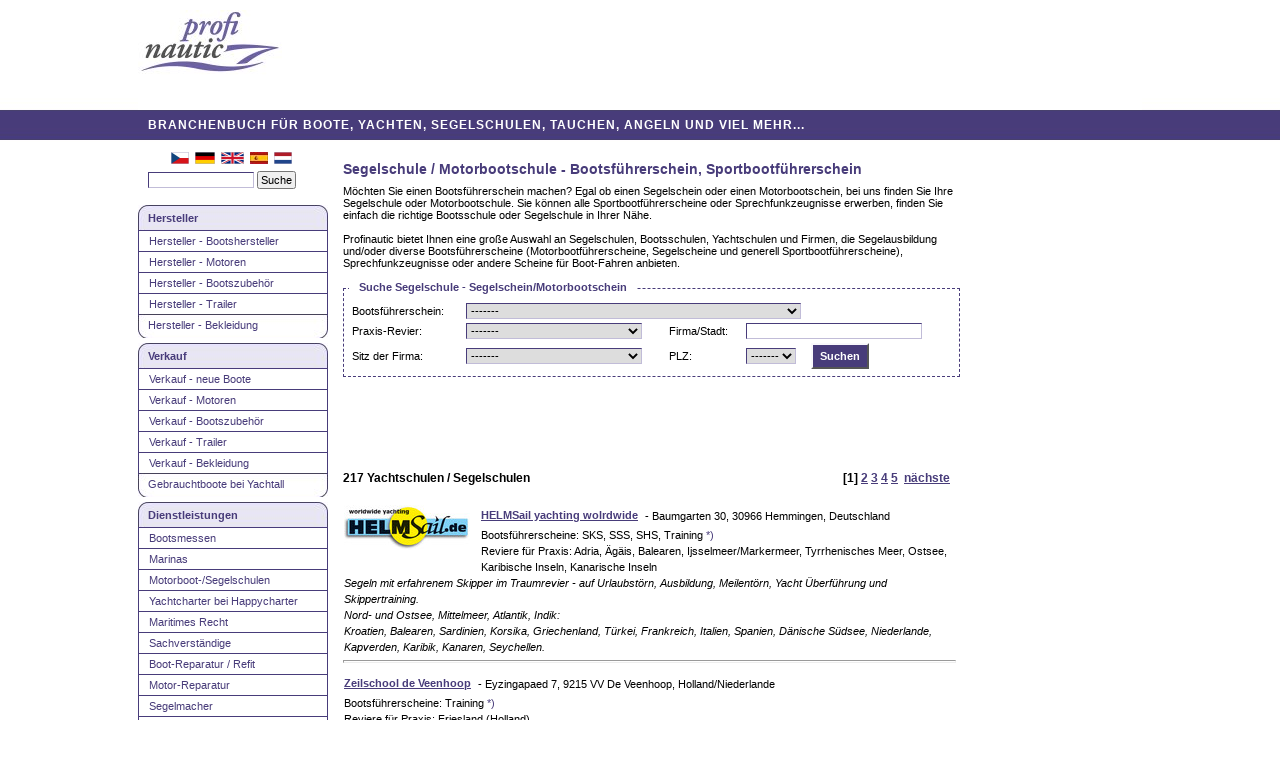

--- FILE ---
content_type: text/html; charset=UTF-8
request_url: https://www.profinautic.com/de/segelschulen/bootsfuehrerschein/
body_size: 14184
content:
<!DOCTYPE html PUBLIC "-//W3C//DTD XHTML 1.0 Transitional//EN" "http://www.w3.org/TR/xhtml1/DTD/xhtml1-transitional.dtd">
<html lang="de" xml:lang="de" xmlns="http://www.w3.org/1999/xhtml">
<head>

<script src="https://cookie.boatadmin.com/public/app.js?apiKey=886a4b3c505ca09f2a42c06bc99dde961985ef5c83ca07e1&amp;domain=cbf9cde&amp;lang=de_DE" referrerpolicy="origin"></script>

<title>Segelschule / Motorbootschule - Bootsführerschein, Sportbootführerschein</title>
<meta http-equiv="Content-type" content="text/html; charset=utf-8" />
<meta http-equiv="cache-control" content="no-cache" />
<meta http-equiv="Pragma" content="no-cache" />
<meta name="description" content="Segelschule oder Motorbootschule gesucht? Große Auswahl an Segelschulen, Infos zu Sportbootführerscheinen und viel mehr. Finden Sie eine Yachtschule in Ihrer Nähe." />
<meta name="language" content="de" />
<meta name="copyright" content="Yachtino GmbH" />
<meta content="index,follow,archive" name="robots" />
<link rel="shortcut icon" href="https://css.profinautic.com/images/favicon-pn.jpg" type="image/jpeg" />
<link rel="icon" href="https://css.profinautic.com/images/favicon-pn.jpg" type="image/jpeg" />
<link rel="apple-touch-icon" href="/apple-touch-icon.png" />
<link rel="apple-touch-icon" sizes="152x152" href="/apple-touch-icon-152x152.png">
<link rel="stylesheet" href="https://css.profinautic.com/css/main-pn.css" type="text/css" />

<script data-ccm-loader-src="https://pagead2.googlesyndication.com/pagead/js/adsbygoogle.js?client=ca-pub-0561346423246097" type="text/x-ccm-loader" 
crossorigin="anonymous"></script>
<link rel="alternate" hreflang="cs" href="https://www.profinautic.com/cs/skoly-jachtingu/kapitanske/" />
<link rel="alternate" hreflang="en" href="https://www.profinautic.com/en/sailing-schools/yachting/" />
<link rel="alternate" hreflang="es" href="https://www.profinautic.com/es/escuelas-de-vela/licencias-nauticas/" />
<link rel="alternate" hreflang="nl" href="https://www.profinautic.com/nl/zeilscholen/jachting/" />

<script type="text/javascript" src="/libs/js/basics.js"></script>

</head>
<body><a name="top" id="top"></a>
<div id="body_header"><a href="/" title="gehe zur Startseite" class="floatLeft"><img alt="Profinautic" class="picture" src="https://css.profinautic.com/images/logo-pn.jpg" width="144" height="67" /></a>  <div id="ad_header"><ins class="adsbygoogle"
style="display:inline-block;width:728px;height:90px"
data-ad-client="ca-pub-0561346423246097"
data-ad-slot="6912300686"></ins>
<script>
(adsbygoogle = window.adsbygoogle || []).push({});
</script></div></div>
<div id="body_head_line"><a href="/">BRANCHENBUCH FÜR BOOTE, YACHTEN, SEGELSCHULEN, TAUCHEN, ANGELN UND VIEL MEHR...</a></div>
<div id="body_main">
<!-- menu -->
<div id="part_menu"><div id="flags">
<a href="https://www.profinautic.com/cs/skoly-jachtingu/kapitanske/" title="Česky"><img alt="Česky" src="https://css.profinautic.com/images/layout/flag_cs.png" width="18" height="12" /></a>&nbsp;
<a href="https://www.profinautic.com/de/segelschulen/bootsfuehrerschein/" title="Deutsch"><img alt="Deutsch" src="https://css.profinautic.com/images/layout/flag_de.png" width="20" height="12" /></a>&nbsp;
<a href="https://www.profinautic.com/en/sailing-schools/yachting/" title="English"><img alt="English" src="https://css.profinautic.com/images/layout/flag_en.png" width="23" height="12" /></a>&nbsp;
<a href="https://www.profinautic.com/es/escuelas-de-vela/licencias-nauticas/" title="Español"><img alt="Español" src="https://css.profinautic.com/images/layout/flag_es.jpg" width="18" height="12" /></a>&nbsp;
<a href="https://www.profinautic.com/nl/zeilscholen/jachting/" title="Nederlands"><img alt="Nederlands" src="https://css.profinautic.com/images/layout/flag_nl.png" width="18" height="12" /></a>&nbsp;
 </div>
 <form method="post" action="/de/show-links/search/">
 <input id="search_sent1" name="search_sent" type="hidden" value="1" />
 <input type="text" id="search_all" name="search_all" value="" class="searchInMenu" />
 <input id="sent" name="sent" type="submit" value="Suche" />
 </form>
 <div style="text-align:center">
<br /></div>
<div class="menuHead menuHeadOthers"><a href="/de/hersteller/yachting/">Hersteller</a></div>
<div class="menuEntry menuEntryGlob"><a href="/de/bootshersteller/bootsbau/">Hersteller - Bootshersteller</a></div>
<div class="menuEntry menuEntryGlob"><a href="/de/hersteller/motoren/">Hersteller - Motoren</a></div>
<div class="menuEntry menuEntryGlob"><a href="/de/hersteller/bootszubehoer/">Hersteller - Bootszubehör</a></div>
<div class="menuEntry menuEntryGlob"><a href="/de/hersteller/trailer/">Hersteller - Trailer</a></div>
<div class="menuEntry menuEntryLast"><a href="/de/hersteller/yachting-bekleidung/">Hersteller - Bekleidung</a></div>
<div class="menuHead menuHeadOthers"><a href="/de/verkauf/yachting/">Verkauf</a></div>
<div class="menuEntry menuEntryGlob"><a href="/de/verkauf/boote-yachten/">Verkauf - neue Boote</a></div>
<div class="menuEntry menuEntryGlob"><a href="/de/verkauf/motoren/">Verkauf - Motoren</a></div>
<div class="menuEntry menuEntryGlob"><a href="/de/verkauf/bootszubehoer/">Verkauf - Bootszubehör</a></div>
<div class="menuEntry menuEntryGlob"><a href="/de/verkauf/trailers/">Verkauf - Trailer</a></div>
<div class="menuEntry menuEntryGlob"><a href="/de/verkauf/yachting-bekleidung/">Verkauf - Bekleidung</a></div>
<div class="menuEntry menuEntryLast"><a href="https://www.yachtall.com/" target="_blank" rel="nofollow">Gebrauchtboote bei Yachtall</a></div>
<div class="menuHead menuHeadOthers"><a href="/de/service/dienstleistung/">Dienstleistungen</a></div>
<div class="menuEntry menuEntryGlob"><a href="/de/bootsmessen/boat-shows/">Bootsmessen</a></div>
<div class="menuEntry menuEntryGlob"><a href="/de/marinas/hafen/">Marinas</a></div>
<div class="menuEntry menuEntryGlob"><a href="/de/segelschulen/bootsfuehrerschein/">Motorboot-/Segelschulen</a></div>
<div class="menuEntry menuEntryGlob"><a href="https://www.happycharter.com/" target="_blank" rel="nofollow">Yachtcharter bei Happycharter</a></div>
<div class="menuEntry menuEntryGlob"><a href="/de/maritimes-recht/boot-anwalt/">Maritimes Recht</a></div>
<div class="menuEntry menuEntryGlob"><a href="/de/sachverstaendige/gutachter/">Sachverständige</a></div>
<div class="menuEntry menuEntryGlob"><a href="/de/boot-reparatur/refit/">Boot-Reparatur / Refit</a></div>
<div class="menuEntry menuEntryGlob"><a href="/de/motor/reparatur/">Motor-Reparatur</a></div>
<div class="menuEntry menuEntryGlob"><a href="/de/segelmacher/segel-reparatur/">Segelmacher</a></div>
<div class="menuEntry menuEntryGlob"><a href="/de/boot-finanzierung/yacht/">Bootsfinanzierung</a></div>
<div class="menuEntry menuEntryGlob"><a href="/de/boot-versicherung/yacht/">Bootsversicherung</a></div>
<div class="menuEntry menuEntryGlob"><a href="/de/design/bootsplaene/">Design/Bootspläne</a></div>
<div class="menuEntry menuEntryGlob"><a href="/de/yacht-lagerung/boot-winterlager/">Yachtlagerung / Winterlager</a></div>
<div class="menuEntry menuEntryGlob"><a href="/de/yachttransport/boot-transport/">Yachttransport</a></div>
<div class="menuEntry menuEntryGlob"><a href="/de/yacht-ueberfuehrung/boot/">Boot- / Yacht-überführung</a></div>
<div class="menuEntry menuEntryGlob"><a href="/de/boot-vermittlung/brokerage/">Boot-Vermittlung</a></div>
<div class="menuEntry menuEntryLast"><a href="/de/sonstige/services/">Sonstige Services</a></div>
<div class="menuHead menuHeadAlone"><a href="/de/kanu/kajak/">Kanu / Kajak / Ruderboot</a></div>
<div class="menuHead menuHeadAlone"><a href="/de/wasserski/wakeboard/">Wasserski / Wakeboard</a></div>
<div class="menuHead menuHeadAlone"><a href="/de/jetski/jetski/">Jetski</a></div>
<div class="menuHead menuHeadAlone"><a href="/de/tauchen/schnorcheln/">Tauchen / Schnorcheln</a></div>
<div class="menuHead menuHeadAlone"><a href="/de/angeln/fischen/">Angeln / Fischen</a></div>
<div class="menuHead menuHeadAlone"><a href="/de/sonstige/links/">Sonstige Webseiten</a></div>

<div class="menuHead menuHeadAlone" style="margin-top: 50px;"><a href="/de/index/about/">Über Profinautic</a></div>
 &nbsp;&nbsp;&nbsp;<a href="/de/login/" rel="nofollow">Seite hinzufügen/ändern</a><br />

 <br clear="all" />
</div>
<!-- end menu -->
 <div id="part_basic">
<h1>Segelschule / Motorbootschule - Bootsführerschein, Sportbootführerschein</h1>
Möchten Sie einen Bootsführerschein machen? Egal ob einen Segelschein oder einen Motorbootschein, bei uns finden Sie Ihre Segelschule oder Motorbootschule. Sie können alle Sportbootführerscheine oder Sprechfunkzeugnisse erwerben, finden Sie einfach die richtige Bootsschule oder Segelschule in Ihrer Nähe.<br /><br />Profinautic bietet Ihnen eine große Auswahl an Segelschulen, Bootsschulen, Yachtschulen und Firmen, die Segelausbildung und/oder diverse Bootsführerscheine (Motorbootführerscheine, Segelscheine und generell Sportbootführerscheine), Sprechfunkzeugnisse oder andere Scheine für Boot-Fahren anbieten.<br /><br /><form id="form_search" method="post" action="/de/segelschulen/bootsfuehrerschein/">
 <input type="hidden" name="search_sent" id="search_sent" value="1" />
 <fieldset class="searchfields">
 <legend>Suche Segelschule - Segelschein/Motorbootschein</legend>
 <table width="99%">
 <tr><td nowrap="nowrap"><label for="lic" class="labelInline">Bootsführerschein:</label></td>
<td colspan="3"><select id="lic_s" name="lic_s">
<option value="">-------</option>
<optgroup label="Allgemeine Bootsführerscheine">
<option value="11">SBFB_M - Sportbootführerschein Binnen Motor</option>
<option value="12">SBFB_S - Sportbootführerschein Binnen Segel (AT: A-Schein)</option>
<option value="13">SBFS_M - Sportbootführerschein See Motor</option>
<option value="14">SKS - Sportküstenschifferschein (AT: Fahrtenbereich 2)</option>
<option value="15">SSS - Sportseeschifferschein (AT: Fahrtenbereich 3)</option>
<option value="16">SHS - Sporthochseeschifferschein (AT: Fahrtenbereich 4)</option>
</optgroup>  <optgroup label="Spezielle Scheine">
<option value="21">RSP - Rhein-Schifferpatent</option>
<option value="22">BSP - Bodensee-Schifferpatent</option>
<option value="23">HRS - Kroatischer Sportbootführerschein</option>
</optgroup>  <optgroup label="Funkscheine / Sprechfunkzeugnisse">
<option value="31">UBI - Sprechfunkzeugnis Binnen</option>
<option value="32">SRC - UKW Sprechfunkzeugnis See (Short Range Certificate)</option>
<option value="33">LRC - Allgemeines Funkzeugnis See (Long Range Certificate)</option>
</optgroup>  <optgroup label="Andere">
<option value="41">Training - Skippertraining</option>
</optgroup> </select></td>
 </tr>
 <tr><td nowrap="nowrap"><label for="ar_rg" class="labelInline">Praxis-Revier:</label></td>
<td><select class="searchBig" id="ar_rg" name="ar_rg">
<option value="">-------</option>
<option class="boldOption" value="rg1">- Binnenreviere - alle</option>
<option value="ar46">&nbsp;&nbsp;- Ammersee</option>
<option value="ar57">&nbsp;&nbsp;- Berliner Gewässer</option>
<option value="ar1">&nbsp;&nbsp;- Bodensee</option>
<option value="ar52">&nbsp;&nbsp;- Brombachsee</option>
<option value="ar15">&nbsp;&nbsp;- Chiemsee</option>
<option value="ar41">&nbsp;&nbsp;- Donau</option>
<option value="ar31">&nbsp;&nbsp;- Elbe</option>
<option value="ar32">&nbsp;&nbsp;- Friesland (Holland)</option>
<option value="ar56">&nbsp;&nbsp;- Havel</option>
<option value="ar8">&nbsp;&nbsp;- Ijsselmeer/Markermeer</option>
<option value="ar58">&nbsp;&nbsp;- Leipziger Neuseenland</option>
<option value="ar34">&nbsp;&nbsp;- Maas</option>
<option value="ar2">&nbsp;&nbsp;- Mecklenburg/Brandenburg</option>
<option value="ar43">&nbsp;&nbsp;- Neckar</option>
<option value="ar48">&nbsp;&nbsp;- Neuenburgersee</option>
<option value="ar14">&nbsp;&nbsp;- Neusiedler See</option>
<option value="ar45">&nbsp;&nbsp;- Niedersachsen</option>
<option value="ar30">&nbsp;&nbsp;- Nordrhein-Westfalen</option>
<option value="ar10">&nbsp;&nbsp;- Ostfriesland</option>
<option value="ar12">&nbsp;&nbsp;- Rhein</option>
<option value="ar39">&nbsp;&nbsp;- Schlei</option>
<option value="ar40">&nbsp;&nbsp;- Schweriner See</option>
<option value="ar42">&nbsp;&nbsp;- Starnberger See</option>
<option value="ar38">&nbsp;&nbsp;- Westdeutsche Kanäle</option>
<option value="ar9">&nbsp;&nbsp;- Zeeland (NL)</option>
<option class="boldOption" value="rg2">- Indischer Ozean - alle</option>
<option value="ar49">&nbsp;&nbsp;- Persischer Golf</option>
<option class="boldOption" value="rg3">- Karibik - alle</option>
<option value="ar55">&nbsp;&nbsp;- Karibische Inseln</option>
<option class="boldOption" value="rg4">- Mittelmeer - alle</option>
<option value="ar4">&nbsp;&nbsp;- Adria</option>
<option value="ar5">&nbsp;&nbsp;- Ägäis</option>
<option value="ar7">&nbsp;&nbsp;- Balearen</option>
<option value="ar60">&nbsp;&nbsp;- Costa Brava</option>
<option value="ar23">&nbsp;&nbsp;- Côte d'Azur</option>
<option value="ar3">&nbsp;&nbsp;- Sardinien</option>
<option value="ar25">&nbsp;&nbsp;- Sizilien</option>
<option value="ar16">&nbsp;&nbsp;- Tyrrhenisches Meer</option>
<option class="boldOption" value="rg5">- Nord-Atlantik - alle</option>
<option value="ar18">&nbsp;&nbsp;- Golf von Biscaya</option>
<option value="ar19">&nbsp;&nbsp;- Golf von Cadiz</option>
<option value="ar27">&nbsp;&nbsp;- Irische See</option>
<option value="ar62">&nbsp;&nbsp;- Kanarische Inseln</option>
<option class="boldOption" value="rg6">- Nordsee - alle</option>
<option value="ar17">&nbsp;&nbsp;- Ärmelkanal</option>
<option value="ar51">&nbsp;&nbsp;- Nordsee</option>
<option value="ar11">&nbsp;&nbsp;- Wattenmeer</option>
<option class="boldOption" value="rg7">- Ostsee - alle</option>
<option value="ar50">&nbsp;&nbsp;- Ostsee</option>
 </select></td>
<td nowrap="nowrap"><label for="compcity" class="labelInline">Firma/Stadt:</label></td>
<td><input class="searchBig" id="compcity" name="compcity" type="text"
 value="" /></td>
 </tr>
 <tr><td nowrap="nowrap"><label for="ct" class="labelInline">Sitz der Firma:</label></td>
<td><select class="searchBig" id="ct" name="ct">
<option value="">-------</option>
 <option value="de">Deutschland</option>
 <option value="gr">Griechenland</option>
 <option value="nl">Holland/Niederlande</option>
 <option value="it">Italien</option>
 <option value="hr">Kroatien</option>
 <option value="at">Österreich</option>
 <option value="ch">Schweiz</option>
 <option value="sk">Slowakei</option>
 <option value="si">Slowenien</option>
 <option value="es">Spanien</option>
 <option value="cz">Tschechien</option>
 <option value="tr">Türkei</option>
 <option value="ae">Vereinigte Arab. Emirate</option>
</select></td>
<td nowrap="nowrap"><label for="zippart" class="labelInline">PLZ:</label></td>
<td>
 <select id="zippart" name="zippart">
<option value="">-------</option>
<option value="0">0...</option>
<option value="1">1...</option>
<option value="2">2...</option>
<option value="3">3...</option>
<option value="4">4...</option>
<option value="5">5...</option>
<option value="6">6...</option>
<option value="7">7...</option>
<option value="8">8...</option>
<option value="9">9...</option>
 </select>&nbsp;&nbsp;&nbsp;&nbsp;
 <input class="styleButton" id="send" name="send"
 type="submit" value="Suchen" /></td>
 </tr>
 </table>
 </fieldset>
</form>
<br /><ins class="adsbygoogle"
style="display:inline-block;width:468px;height:60px"
data-ad-client="ca-pub-0561346423246097"
data-ad-slot="0205383424"></ins>
<script>
(adsbygoogle = window.adsbygoogle || []).push({});
</script><br /><br /><div class="hitsPaging">
 <div class="hitsFound"><strong>217 Yachtschulen / Segelschulen</strong></div>
 <div class="paging">[1] <a href="/de/segelschulen/bootsfuehrerschein/?pg=2" title="gehe zur Seite 2">2</a> 
<a href="/de/segelschulen/bootsfuehrerschein/?pg=3" title="gehe zur Seite 3">3</a> 
<a href="/de/segelschulen/bootsfuehrerschein/?pg=4" title="gehe zur Seite 4">4</a> 
<a href="/de/segelschulen/bootsfuehrerschein/?pg=5" title="gehe zur Seite 5">5</a> 
&nbsp;<a href="/de/segelschulen/bootsfuehrerschein/?pg=2" title="gehe zur nächsten Seite">nächste</a>
</div>
</div><br clear="all" />
<div class="entry"><div class="entryLogo"><img src="https://img1.profinautic.com/images/logos/5/0055279b623c.jpg" alt="" /></div> <div class="entryContWith"> <div class="floatLeft"><h3><a href="http://www.helmsail.de" onmousedown="changeL(this.id)" id="entry_de_51_5527_1" target="_blank" title="HELMSail yachting wolrdwide">HELMSail yachting wolrdwide</a></h3></div><div class="entryAddr">- Baumgarten 30, 30966 Hemmingen, Deutschland</div><br clear="all" />
Bootsführerscheine: SKS, SSS, SHS, Training <a href="#legendSailing" class="noUnderline">*)</a><br />Reviere für Praxis: Adria, Ägäis, Balearen, Ijsselmeer/Markermeer, Tyrrhenisches Meer, Ostsee, Karibische Inseln, Kanarische Inseln</div> <div class="entryText">Segeln mit erfahrenem Skipper im Traumrevier - auf Urlaubstörn, Ausbildung, Meilentörn, Yacht Überführung und Skippertraining.<br />
Nord- und Ostsee, Mittelmeer, Atlantik, Indik:<br />
Kroatien, Balearen, Sardinien, Korsika, Griechenland, Türkei, Frankreich, Italien, Spanien, Dänische Südsee, Niederlande, Kapverden, Karibik, Kanaren, Seychellen.</div></div>
 <br clear="all" />
<hr width="99%" /><div class="entry"> <div class="floatLeft"><h3><a href="http://www.zeilschoolfriesland.nl/" onmousedown="changeL(this.id)" id="entry_de_51_4009_1" target="_blank" title="Zeilschool de Veenhoop">Zeilschool de Veenhoop</a></h3></div><div class="entryAddr">- Eyzingapaed  7, 9215 VV De Veenhoop, Holland/Niederlande</div><br clear="all" />
Bootsführerscheine: Training <a href="#legendSailing" class="noUnderline">*)</a><br />Reviere für Praxis: Friesland (Holland)</div>
 <br clear="all" />
<hr width="99%" /><div class="entry"> <div class="floatLeft"><h3><a href="http://www.die-yachtschule.at" onmousedown="changeL(this.id)" id="entry_de_51_1378_1" target="_blank" title="DIE YACHTSCHULE">DIE YACHTSCHULE</a></h3></div><div class="entryAddr">- 1230 Wien, Österreich</div><br clear="all" />
Bootsführerscheine: SKS, SSS, SHS, Training <a href="#legendSailing" class="noUnderline">*)</a><br />Reviere für Praxis: Adria <div class="entryText">Seefahrtsausbildung in Kleingruppen (max 6 im Seminar, max 4 an Bord) zum International Certificate for Operators of Pleasure Craft (IC) - eigenes Schulschiff.</div></div>
 <br clear="all" />
<hr width="99%" /><div class="entry"><div class="entryLogo"><img src="https://img1.profinautic.com/images/logos/1/00137372bbd0.jpg" alt="" /></div> <div class="entryContWith"> <div class="floatLeft"><h3><a href="http://www.yachtschule-dresden.de" onmousedown="changeL(this.id)" id="entry_de_51_1373_1" target="_blank" title="Yachtschule Dresden">Yachtschule Dresden</a></h3></div><div class="entryAddr">- 01159 Dresden, Deutschland</div><br clear="all" />
Bootsführerscheine: SBFB_M, SBFB_S, SBFS_M, SKS, SSS, SHS, UBI, SRC, LRC <a href="#legendSailing" class="noUnderline">*)</a><br />Reviere für Praxis: Adria, Elbe</div> <div class="entryText">Unsere Yachtschule bietet ihnen das gesamte Spektrum an Bootsführerscheinen für Binnen und See Gewässer. Vom Sportbootführerschein Binnen unter Segel und Motor bis zum Sporthochseeschifferschein für die Fahrt auf hoher See. Dazu natürlich auch Sprechfunk- und Seenotsignalzeugnisse.<br />
Ihre Yachtschule und Charter<br />
Andreas Metzner</div></div>
 <br clear="all" />
<hr width="99%" /><div class="entry"> <div class="floatLeft"><h3><a href="/de/segelschulen/bootsfuehrerschein/" rel="nofollow" onmousedown="changeL(this.id)" id="entry_de_51_5983_1" target="_blank" title="ab-sportbootschule">ab-sportbootschule</a></h3></div><div class="entryAddr">- Bahnhofstrasse 11, 59510 Lippetal, Deutschland</div><br clear="all" />
Bootsführerscheine: SBFB_M, SBFS_M, UBI, SRC, LRC, Training <a href="#legendSailing" class="noUnderline">*)</a> <div class="entryText">Die ab-sportbootschule bietet seit vielen Jahren eine fundierte Ausbildung für Bootsführerscheine an. Die Kurse finden dabei an Wochenenden statt.</div></div>
 <br clear="all" />
<hr width="99%" /><div class="entry"> <div class="floatLeft"><h3><a href="/de/segelschulen/bootsfuehrerschein/" rel="nofollow" onmousedown="changeL(this.id)" id="entry_de_51_5974_1" target="_blank" title="Gib Sailing School">Gib Sailing School</a></h3></div><div class="entryAddr">- Alcaidesa Marina 10, 11360 La Linea de la Concepcion, Spanien</div><br clear="all" />
Bootsführerscheine: SBFB_M, SBFB_S, SBFS_M, SKS, SSS, SHS, Training <a href="#legendSailing" class="noUnderline">*)</a><br />Reviere für Praxis: Golf von Cadiz</div>
 <br clear="all" />
<hr width="99%" /><div class="entry"> <div class="floatLeft"><h3><a href="/de/segelschulen/bootsfuehrerschein/" rel="nofollow" onmousedown="changeL(this.id)" id="entry_de_51_5930_1" target="_blank" title="Seewärts UG haftungsbeschränkt">Seewärts UG haftungsbeschränkt</a></h3></div><div class="entryAddr">- Vogelsangstr. 4, 88046 Friedrichshafen, Deutschland</div><br clear="all" />
Bootsführerscheine: SBFB_M, SBFB_S, SBFS_M, BSP <a href="#legendSailing" class="noUnderline">*)</a><br />Reviere für Praxis: Bodensee <div class="entryText">Bodenseeschifferpatent für Motor- und Segelscheine.<br />
Motorbootcharter am Bodensee<br />
SUP Verleihstation<br />
Eventveranstaltungen</div></div>
 <br clear="all" />
<hr width="99%" /><div class="entry"> <div class="floatLeft"><h3><a href="/de/segelschulen/bootsfuehrerschein/" rel="nofollow" onmousedown="changeL(this.id)" id="entry_de_51_5624_1" target="_blank" title="STC Sportboot Training Center von PommernCharter UG">STC Sportboot Training Center von PommernCharter UG</a></h3></div><div class="entryAddr">- Markgrafendamm 16, 10245 Berlin, Deutschland</div><br clear="all" />
Bootsführerscheine: SBFB_M, SBFB_S, SBFS_M, SKS, UBI, SRC, Training <a href="#legendSailing" class="noUnderline">*)</a><br />Reviere für Praxis: Ostsee, Berliner Gewässer <div class="entryText">Mit Standorten in Berlin, Greifswald und Rügen sind wir Profis in Sachen Ausbildung für Sportbootführerscheine! Ob Intensiv-SBF-Kurse in Berlin oder Ausbildungs-Törns für Sportbootführerscheine ab Rügen: bei uns werden Sie mit viel Spaß lernen! Neben Funkkursen bieten wir in Berlin auch Kurse für den Sachkundennachweis Seenotsignalmittel SKN an: in 4,5 Stunden Kurs INKL. Prüfung!</div></div>
 <br clear="all" />
<hr width="99%" /><div class="entry"> <div class="floatLeft"><h3><a href="/de/segelschulen/bootsfuehrerschein/" rel="nofollow" onmousedown="changeL(this.id)" id="entry_de_51_5420_1" target="_blank" title="makarska-yachting">makarska-yachting</a></h3></div><div class="entryAddr">- MAIN BASE Kralja Zvonimira 4A  MAKARSKA, 21300 MAKARSKA, Deutschland</div><br clear="all" />
Bootsführerscheine: SSS, BSP, SRC, Training <a href="#legendSailing" class="noUnderline">*)</a><br />Reviere für Praxis: Balearen <div class="entryText">Ihr Reisespezialist für Motorboote und Daycruiser in Makarska. Wir stehen für höchste Qualität und bieten Ihnen einen exklusiven Service vor Ort an.</div></div>
 <br clear="all" />
<hr width="99%" /><div class="entry"> <div class="floatLeft"><h3><a href="/de/segelschulen/bootsfuehrerschein/" rel="nofollow" onmousedown="changeL(this.id)" id="entry_de_51_5271_1" target="_blank" title="Sportschifffahrtschule">Sportschifffahrtschule</a></h3></div><div class="entryAddr">- Carl-Maria-Splett-str. 15, 40595 Düsseldorf, Deutschland</div><br clear="all" />
Bootsführerscheine: SBFB_M, SBFB_S, SBFS_M, SKS, UBI, SRC, LRC <a href="#legendSailing" class="noUnderline">*)</a><br />Reviere für Praxis: Rhein <div class="entryText">Sportbootführerschein See, Sportbootführerschein Binnen in kleine Gruppen.<br />
Jetzt auch in Spanien Festland (Umkreis von Miami-Playa) Lehrgänge SBF-See und SBF-Binnen.<br />
Kursanfragen und Buchungen sind Online möglich.</div></div>
 <br clear="all" />
<hr width="99%" /><div class="entry"> <div class="floatLeft"><h3><a href="/de/segelschulen/bootsfuehrerschein/" rel="nofollow" onmousedown="changeL(this.id)" id="entry_de_51_5035_1" target="_blank" title="45°Nord Yachtschule und Yachtcharter">45°Nord Yachtschule und Yachtcharter</a></h3></div><div class="entryAddr">- 33613 Bielefeld, Deutschland</div><br clear="all" />
Bootsführerscheine: SBFS_M, SKS, Training <a href="#legendSailing" class="noUnderline">*)</a><br />Reviere für Praxis: Ijsselmeer/Markermeer, Wattenmeer <div class="entryText">Beim Skippertraining IJsselmeer ab Lemmer wird das geübt, was erfahrungsweise für viele das Schwierigste ist. Anlegen und Ablegen aus engen Boxen, Manöver auf engem Raum, Schleusen... Aber auch Standardmanöver werden geübt, wie Trimmen der Segel, Wenden, Halsen und das MOB Manöver. Es eignet sich perfekt für die Saisonvorbereitung, insbesondere, wenn man plant das erste Mal eine Yacht zu chartern.</div></div>
 <br clear="all" />
<hr width="99%" /><div class="entry"> <div class="floatLeft"><h3><a href="/de/segelschulen/bootsfuehrerschein/" rel="nofollow" onmousedown="changeL(this.id)" id="entry_de_51_4485_1" target="_blank" title="Navtični-tečaji.si">Navtični-tečaji.si</a></h3></div><div class="entryAddr">- 1000 Ljubljana, Slowenien</div><br clear="all" />
Bootsführerscheine: SBFB_M, SBFB_S, SBFS_M, HRS, UBI, Training <a href="#legendSailing" class="noUnderline">*)</a><br />Reviere für Praxis: Adria</div>
 <br clear="all" />
<hr width="99%" /><div class="entry"> <div class="floatLeft"><h3><a href="/de/segelschulen/bootsfuehrerschein/" rel="nofollow" onmousedown="changeL(this.id)" id="entry_de_51_4472_1" target="_blank" title="Nordische Segelschule - Hamburg">Nordische Segelschule - Hamburg</a></h3></div><div class="entryAddr">- 21077 Hamburg, Deutschland</div><br clear="all" />
Bootsführerscheine: SBFB_M, SBFB_S, SBFS_M, SKS, SSS, SHS, UBI, SRC, LRC, Training <a href="#legendSailing" class="noUnderline">*)</a><br />Reviere für Praxis: Elbe, Ostsee <div class="entryText">Ihre Segelschule in Hamburg mit kleinen Gruppen und Spaß bei der Ausbildung.<br />
Wir begleiten sie, bis zum Profi-Segler, von Anfang an!</div></div>
 <br clear="all" />
<hr width="99%" /><div class="entry"> <div class="floatLeft"><h3><a href="/de/segelschulen/bootsfuehrerschein/" rel="nofollow" onmousedown="changeL(this.id)" id="entry_de_51_4459_1" target="_blank" title="Providenca Charter &amp; Travel, Obrt za turizam Trau">Providenca Charter &amp; Travel, Obrt za turizam Trau</a></h3></div><div class="entryAddr">- Kralja Tomislava 16, 21220 Trogir, Kroatien</div><br clear="all" />
Bootsführerscheine: SBFS_M, UBI, Training <a href="#legendSailing" class="noUnderline">*)</a><br />Reviere für Praxis: Adria <div class="entryText">Providenca Charter & Travel bieten Ihnen eine Segelschule oder Skippertraining in Kroatien, Mitteldalmatien, Stadt Trogir. Trogir ist die Stadt der Kultur und Unterhaltung, in der Nähe des Flughafen Split (5 Km). <br />
Wir haben Motorboote und Segelboot. Wir können Ihnen für die Prüfung vorbereiten kroatischen Lizenz für Segel-und Motorboote zu bekommen. Ihr Lehrer wird professioneller Segler sein!</div></div>
 <br clear="all" />
<hr width="99%" /><div class="entry"> <div class="floatLeft"><h3><a href="/de/segelschulen/bootsfuehrerschein/" rel="nofollow" onmousedown="changeL(this.id)" id="entry_de_51_4456_1" target="_blank" title="Sport Sailing Italia - Petag">Sport Sailing Italia - Petag</a></h3></div><div class="entryAddr">- Palau, Sardinien, Italien</div><br clear="all" />
Bootsführerscheine: SBFB_M, SBFB_S, SBFS_M, Training <a href="#legendSailing" class="noUnderline">*)</a><br />Reviere für Praxis: Sardinien <div class="entryText">Bootsverleih<br />
6,6/6,8mt  115/200cv<br />
Abfahrt von Palau (Sardinien) zu den schönsten Stränden der Welt und das fernab vom Massentourismus und in vollkommer Freiheit in der Auswahl der Tour, die persönlich auf Euch und Eure Vorlieben abgestimmt wird.<br />
Die Schlauchboote können sowohl mit dem Bootsführerschein oder mit Skipper zu günstigen Preisen gemietet werden.</div></div>
 <br clear="all" />
<hr width="99%" /><div class="entry"> <div class="floatLeft"><h3><a href="/de/segelschulen/bootsfuehrerschein/" rel="nofollow" onmousedown="changeL(this.id)" id="entry_de_51_4446_1" target="_blank" title="Bravamar - Activities World to discover">Bravamar - Activities World to discover</a></h3></div><div class="entryAddr">- av forti sn, SANT FELIU DE GUIXOL SANT FELIU DE GUIXOLS, Spanien</div><br clear="all" />
Bootsführerscheine: SBFB_M, SBFB_S, SBFS_M, SKS, SSS, SHS, SRC, LRC, Training <a href="#legendSailing" class="noUnderline">*)</a><br />Reviere für Praxis: Costa Brava</div>
 <br clear="all" />
<hr width="99%" /><div class="entry"> <div class="floatLeft"><h3><a href="/de/segelschulen/bootsfuehrerschein/" rel="nofollow" onmousedown="changeL(this.id)" id="entry_de_51_4445_1" target="_blank" title="7 Seas Sailing School">7 Seas Sailing School</a></h3></div><div class="entryAddr">- Cumh.Mah.Art Evleri.E blok. 39, 48700 marmaris, Türkei</div><br clear="all" />
Bootsführerscheine: SKS, SSS, SHS, UBI, SRC, Training <a href="#legendSailing" class="noUnderline">*)</a><br />Reviere für Praxis: Karibische Inseln, Kanarische Inseln</div>
 <br clear="all" />
<hr width="99%" /><div class="entry"> <div class="floatLeft"><h3><a href="/de/segelschulen/bootsfuehrerschein/" rel="nofollow" onmousedown="changeL(this.id)" id="entry_de_51_4437_1" target="_blank" title="Zeevaartschool.com">Zeevaartschool.com</a></h3></div><div class="entryAddr">- Eikenlaan 34, 3707 SE Zeist, Holland/Niederlande</div><br clear="all" />
Bootsführerscheine: SKS, SSS, SHS <a href="#legendSailing" class="noUnderline">*)</a><br />Reviere für Praxis: Nordsee</div>
 <br clear="all" />
<hr width="99%" /><div class="entry"> <div class="floatLeft"><h3><a href="/de/segelschulen/bootsfuehrerschein/" rel="nofollow" onmousedown="changeL(this.id)" id="entry_de_51_4436_1" target="_blank" title="Wassersportzentrum Radolfzell">Wassersportzentrum Radolfzell</a></h3></div><div class="entryAddr">- Zeppelinstr. 23, 78315 Radolfzell, Deutschland</div><br clear="all" />
Bootsführerscheine: SBFB_M, SBFS_M, SKS, SSS, BSP, UBI, SRC, Training <a href="#legendSailing" class="noUnderline">*)</a><br />Reviere für Praxis: Bodensee <div class="entryText">Ausbildung zu allen Bootsfüherscheinen, Charter von Motor und Segelbooten, Schnuppersegeln, Eventsegeln</div></div>
 <br clear="all" />
<hr width="99%" /><div class="entry"> <div class="floatLeft"><h3><a href="/de/segelschulen/bootsfuehrerschein/" rel="nofollow" onmousedown="changeL(this.id)" id="entry_de_51_4412_1" target="_blank" title="Kölner Segelschule - Kölner Motoryachtschule FW GmbH">Kölner Segelschule - Kölner Motoryachtschule FW GmbH</a></h3></div><div class="entryAddr">- Max-Planck-Straße, 27a, 50858 Köln, Deutschland</div><br clear="all" />
Bootsführerscheine: SBFB_M, SBFB_S, SBFS_M, SKS, SSS, SHS, UBI, SRC, LRC, Training <a href="#legendSailing" class="noUnderline">*)</a><br />Reviere für Praxis: Rhein <div class="entryText">Segel setzen, in einsamen Buchten ankern, mit einem Speedboot übers Wasser gleiten, einmal am Steuer einer Motoryacht stehen... verwirklichen Sie ihre Träume und werden Kapitän Ihres eigenen Bootes.<br />
Wir bieten Ihnen alle Bootsführerscheine, Sprechfunkzeugnisse, Skippertraining, Speedbootverleih, Segeltörns und jede Menge mehr!<br />
Anrufen und individuell beraten lassen. Wir freuen uns auf Sie!</div></div>
 <br clear="all" />
<hr width="99%" /><div class="entry"> <div class="floatLeft"><h3><a href="/de/segelschulen/bootsfuehrerschein/" rel="nofollow" onmousedown="changeL(this.id)" id="entry_de_51_4348_1" target="_blank" title="Bootsverleih und Segelschule Mardorf UG">Bootsverleih und Segelschule Mardorf UG</a></h3></div><div class="entryAddr">- Warteweg 19, 31535 Neustadt, Deutschland</div><br clear="all" />
Bootsführerscheine: SBFB_M, SBFB_S, SBFS_M, SKS, SSS, SHS, UBI, SRC, LRC, Training <a href="#legendSailing" class="noUnderline">*)</a> <div class="entryText">Ihre freundliche Segelschule Visavis der Jugendherberge. SBF-Binnen/See, SKS, Segelgrundschein, Katamaranschein. Alle Scheine für Kinder, Erwachsene und Senioren.<br />
Wir verchartern Yachten, Jollen, Katamarane, Trimarane, Jollenkreuzer,Kielschwerter,in Mardorf am Steinhuder Meer. Individuelle Terminabsprache und Einzelunterricht, Regattatraining, Sturmtraining, Kentertraining. Eigene Parkplätze.</div></div>
 <br clear="all" />
<hr width="99%" /><div class="entry"> <div class="floatLeft"><h3><a href="/de/segelschulen/bootsfuehrerschein/" rel="nofollow" onmousedown="changeL(this.id)" id="entry_de_51_4315_1" target="_blank" title="Sportbootakademie360°">Sportbootakademie360°</a></h3></div><div class="entryAddr">- Holbeinstr. 36, 04229 Leipzig, Deutschland</div><br clear="all" />
Bootsführerscheine: SBFB_M, SBFB_S, SBFS_M, SKS, SSS, SHS, UBI, SRC, Training <a href="#legendSailing" class="noUnderline">*)</a><br />Reviere für Praxis: Leipziger Neuseenland <div class="entryText">In unserer Segelschule in Sachsen, Leipzig betreuen Euch mit Jana Weissbach und Martin Lukas zwei erfahrene, DSV-anerkannte Segellehrer. Neben den amtlichen SBF ist auch Schnuppersegeln, Grundausbildung Segeln und Motorboot - fuer Motoren unter 15PS fuehrerscheinfrei möglich, ebenso Kentertraining und Trapez-/ Gennaker-/ Spisegeln. Testsegeln auf modernen Gleit-Jollen RS Venture, Vision und Feva.</div></div>
 <br clear="all" />
<hr width="99%" /><div class="entry"> <div class="floatLeft"><h3><a href="/de/segelschulen/bootsfuehrerschein/" rel="nofollow" onmousedown="changeL(this.id)" id="entry_de_51_4311_1" target="_blank" title="Yachtschule Kielmann">Yachtschule Kielmann</a></h3></div><div class="entryAddr">- Mahlzower Str. 23, 17438 Wolgast/Mahlzow, Deutschland</div><br clear="all" />
Bootsführerscheine: SBFB_M, SBFB_S, SBFS_M, SKS, SSS, SHS, UBI, SRC, LRC, Training <a href="#legendSailing" class="noUnderline">*)</a><br />Reviere für Praxis: Ostsee <div class="entryText">Sportbootführerschein an der Ostsee auf der Insel Usedom. In individuell gestalteten Kursen den Sportbootführerschein bei der Yachtschule Kielmann erwerben.Unsere traditionelle Segelschule bietet Ihnen ein umfangreiches Angebot an Kursen auf der Insel Usedom.In individuell auf Sie zugeschnittenen Kursen sorgen wir für eine fundierte Ausbildung in Theorie und Praxis.</div></div>
 <br clear="all" />
<hr width="99%" /><div class="entry"> <div class="floatLeft"><h3><a href="/de/segelschulen/bootsfuehrerschein/" rel="nofollow" onmousedown="changeL(this.id)" id="entry_de_51_4280_1" target="_blank" title="Sailtrip">Sailtrip</a></h3></div><div class="entryAddr">- Am Sonnenhang 17, 91126 Rednitzhembach, Deutschland</div><br clear="all" />
Bootsführerscheine: SBFB_M, SBFS_M, SKS, SSS, SHS, UBI, SRC, LRC, Training <a href="#legendSailing" class="noUnderline">*)</a><br />Reviere für Praxis: Adria, Ägäis <div class="entryText">Die Sportboot & Yachtschule Sailtrip bietet eine besonders leichte und angenehme Weise, den Bootsführerschein zu erwerben. Unsere Bootsfahrschule bzw. Bootsschule macht Sie sowohl im Führen eines Motorboots als auch für das Segeln fit. Als renommierte Sportboot- und Yachtschule bieten wir Ihnen die Möglichkeit, bei uns sämtliche Motor - Bootsscheine oder Segelscheine zu erwerben.</div></div>
 <br clear="all" />
<hr width="99%" /><div class="entry"> <div class="floatLeft"><h3><a href="/de/segelschulen/bootsfuehrerschein/" rel="nofollow" onmousedown="changeL(this.id)" id="entry_de_51_4244_1" target="_blank" title="AMZ Yachting">AMZ Yachting</a></h3></div><div class="entryAddr">- 19500 Lavrio, Griechenland</div><br clear="all" />
Bootsführerscheine: SBFB_S, SKS, SSS, SHS, BSP, Training <a href="#legendSailing" class="noUnderline">*)</a><br />Reviere für Praxis: Bodensee, Ägäis <div class="entryText">AMZ Yachting ist Ihr kompetenter Dienstleister rund um das Thema Segeln.<br />
 <br />
Zu unseren Leistungen zählen unter anderen: Reparaturen, Segelschule, Yachtmanagement, Yachtaufsicht, Schiffsüberführungen, Kurse für Yachtelektrik und Yachtmotoren. <br />
Wir bieten erstklassigen Yachtservice, umfassende Beratung, Betreuung und Aufsicht an. Alles aus einer Hand mit einem persönlichen Ansprechpartner.</div></div>
 <br clear="all" />
<hr width="99%" /><div class="entry"> <div class="floatLeft"><h3><a href="/de/segelschulen/bootsfuehrerschein/" rel="nofollow" onmousedown="changeL(this.id)" id="entry_de_51_4210_1" target="_blank" title="Funkkurse bei Ihnen zu Hause als Webinar">Funkkurse bei Ihnen zu Hause als Webinar</a></h3></div><div class="entryAddr">- 30655 Hannover, Deutschland</div><br clear="all" />
Bootsführerscheine: SRC, LRC <a href="#legendSailing" class="noUnderline">*)</a><br />Reviere für Praxis: Balearen, Ostsee, Kanarische Inseln <div class="entryText">SRC/UBI Kurs als Live Webinar<br />
Sie bekommen per DHL ein Original-Funkgerät, identisch mit dem Prüfungsgerät.<br />
Sie sehen auf Ihrem Bildschirm die Folien, wie sonst vom Beamer.<br />
Wir sind in einer Gesprächsrunde verbunden per Headset oder Telefon.<br />
Jederzeit kann man den Dozenten fragen.<br />
Daran üben Sie im Webinar <br />
Flexible Termine: 3x Mittwoch von 16:00-19:00 oder am Samstag von 09:00-13:00.</div></div>
 <br clear="all" />
<hr width="99%" /><div class="entry"> <div class="floatLeft"><h3><a href="/de/segelschulen/bootsfuehrerschein/" rel="nofollow" onmousedown="changeL(this.id)" id="entry_de_51_4192_1" target="_blank" title="Bodensee Segelschule Kressbronn">Bodensee Segelschule Kressbronn</a></h3></div><div class="entryAddr">- Öschenweg 10, 72119 Ammerbuch, Deutschland</div><br clear="all" />
Bootsführerscheine: SBFB_M, SBFB_S, SBFS_M, BSP <a href="#legendSailing" class="noUnderline">*)</a><br />Reviere für Praxis: Bodensee <div class="entryText">Segelschule Kressbronn: Ausbildung Bodenseeschifferpatent Motorboot und Segeln in Kressbronn am Bodensee. Bodensee Segelschule Kressbronn am Bodensee</div></div>
 <br clear="all" />
<hr width="99%" /><div class="entry"> <div class="floatLeft"><h3><a href="/de/segelschulen/bootsfuehrerschein/" rel="nofollow" onmousedown="changeL(this.id)" id="entry_de_51_4180_1" target="_blank" title="Escuela Náutica Port Barcelona">Escuela Náutica Port Barcelona</a></h3></div><div class="entryAddr">- Port Olimpic Moll Marina local n·11, 08005 Barcelona, Spanien</div><br clear="all" />
Bootsführerscheine: SBFB_M, SBFB_S, SBFS_M, SKS, SSS, SHS, UBI, SRC, LRC, Training <a href="#legendSailing" class="noUnderline">*)</a><br />Reviere für Praxis: Costa Brava <div class="entryText">La escuela náutica Port Olimpic Barcelona es una escuela homologada por la Generalitat de Cataluña, ubicada en el Puerto Olimpico de Barcelona, en un entorno náutico.Ofrecemos nuevos cursos on line y nuestro club de navegación RYC donde encontrarás gente afín a tus gustos.</div></div>
 <br clear="all" />
<hr width="99%" /><div class="entry"> <div class="floatLeft"><h3><a href="/de/segelschulen/bootsfuehrerschein/" rel="nofollow" onmousedown="changeL(this.id)" id="entry_de_51_4170_1" target="_blank" title="Club Yachting">Club Yachting</a></h3></div><div class="entryAddr">- Canaries Seaschool SLU, B38905154, 38631 Tenerife, Spanien</div><br clear="all" />
Bootsführerscheine: SBFS_M, SKS, SSS, SHS, SRC, Training <a href="#legendSailing" class="noUnderline">*)</a><br />Reviere für Praxis: Kanarische Inseln</div>
 <br clear="all" />
<hr width="99%" /><div class="entry"> <div class="floatLeft"><h3><a href="/de/segelschulen/bootsfuehrerschein/" rel="nofollow" onmousedown="changeL(this.id)" id="entry_de_51_4132_1" target="_blank" title="Segelschule KARL Yachting">Segelschule KARL Yachting</a></h3></div><div class="entryAddr">- Hochfellnstraße 42a, 83026 Rosenheim, Deutschland</div><br clear="all" />
Bootsführerscheine: SBFB_M, SBFB_S, SBFS_M, SKS, SSS, SHS, UBI, SRC, Training <a href="#legendSailing" class="noUnderline">*)</a><br />Reviere für Praxis: Chiemsee <div class="entryText">Am schönsten See Bayern Chiemsee. In der 3 Generation Erfahrung und Qualität am Chimsee sowie an der Adria. Vpm Schnupperkurs am Chiemsee bis zu Hochseesegeltörn.</div></div>
 <br clear="all" />
<hr width="99%" /><div class="entry"> <div class="floatLeft"><h3><a href="/de/segelschulen/bootsfuehrerschein/" rel="nofollow" onmousedown="changeL(this.id)" id="entry_de_51_4083_1" target="_blank" title="Sailornet Austria Bootsfahrschule">Sailornet Austria Bootsfahrschule</a></h3></div><div class="entryAddr">- 1210 Wien, Österreich</div><br clear="all" />
Bootsführerscheine: HRS, SRC, Training <a href="#legendSailing" class="noUnderline">*)</a><br />Reviere für Praxis: Adria <div class="entryText">Sailornet Austria bietet Skipperausbildung für das kroatische Küstenpatent in Theorie und Praxis sowie Skippertrainings für Segelyachten, Katamarane und Motoryachten in Kroatien. Der kroatische Bootsführerschein (Boat Skipper B inkl. UKW-Seesprechfunk) kann bei uns auch in Kombination mit einem Praxistraining erworben werden.</div></div>
 <br clear="all" />
<hr width="99%" /><div class="entry"> <div class="floatLeft"><h3><a href="/de/segelschulen/bootsfuehrerschein/" rel="nofollow" onmousedown="changeL(this.id)" id="entry_de_51_4070_1" target="_blank" title="Yachtschule Ludwigsburg">Yachtschule Ludwigsburg</a></h3></div><div class="entryAddr">- Mühläckerstraße 19, 71642 Ludwigsburg, Deutschland</div><br clear="all" />
Bootsführerscheine: SBFB_M, SBFB_S, SBFS_M, SKS, SSS, SHS, BSP, UBI, SRC, LRC, Training <a href="#legendSailing" class="noUnderline">*)</a><br />Reviere für Praxis: Adria, Neckar, Ostsee <div class="entryText">Segeln und Motorbootfahren lernen, Funkzeugnisse für Wassersportler, seit 1989 bilden wir zu allen Wssersportführerscheinen und den Funkzeugnissen für Wassersportler in Theorie und Praxis aus. Unsere Ausbildungsphilosophie vernetzt die praxisorientierte Theorieab. direkt mit den Praxisausbildungen die an den Erfordernissen der Binnen- und Seeschifffahrt orientiert ein Optimum an Bildung bieten</div></div>
 <br clear="all" />
<hr width="99%" /><div class="entry"> <div class="floatLeft"><h3><a href="/de/segelschulen/bootsfuehrerschein/" rel="nofollow" onmousedown="changeL(this.id)" id="entry_de_51_3999_1" target="_blank" title="www.mym.info">www.mym.info</a></h3></div><div class="entryAddr">- Neersener Str. 35, 40547 Düsseldorf, Deutschland</div><br clear="all" />
Bootsführerscheine: SBFB_M, SBFS_M, SKS, SSS, SHS, UBI, SRC, LRC, Training <a href="#legendSailing" class="noUnderline">*)</a><br />Reviere für Praxis: Balearen, Ostsee, Nordsee, Karibische Inseln <div class="entryText">Alle Sportbootführerscheine, Funkzeugnisse, Pyrotechnik, Fachseminare, Skippertraining und praktische Ausbildungen bei der von den Beauftragten der zuständigen Bundesministerien anerkannten Segelschule und Motorbootschule MYM Mike's Yachting Maritimservice in Düsseldorf.</div></div>
 <br clear="all" />
<hr width="99%" /><div class="entry"> <div class="floatLeft"><h3><a href="/de/segelschulen/bootsfuehrerschein/" rel="nofollow" onmousedown="changeL(this.id)" id="entry_de_51_3987_1" target="_blank" title="Käpt'n Mosers Wassersportschule">Käpt'n Mosers Wassersportschule</a></h3></div><div class="entryAddr">- Neuköllner Str., 12355 Berlin, Deutschland</div><br clear="all" />
Bootsführerscheine: SBFB_M, SBFB_S, SBFS_M, SKS, SSS, RSP, UBI, SRC, Training <a href="#legendSailing" class="noUnderline">*)</a><br />Reviere für Praxis: Berliner Gewässer <div class="entryText">Käpt'n Mosers Wassersportschule - Bootsführerscheine für Freizeit und Beruf - bietet neben den Sportbootführerscheinen für Binnen und See auch Patentschulungen für die Berufsschifffahrt oder das "E" Patent für Sportboote bis 25m Länge an.</div></div>
 <br clear="all" />
<hr width="99%" /><div class="entry"> <div class="floatLeft"><h3><a href="/de/segelschulen/bootsfuehrerschein/" rel="nofollow" onmousedown="changeL(this.id)" id="entry_de_51_3984_1" target="_blank" title="segel-akademie">segel-akademie</a></h3></div><div class="entryAddr">- Weisserlentrasse 13, 79108 Freiburg, Deutschland</div><br clear="all" />
Bootsführerscheine: SBFB_M, SBFB_S, SBFS_M, SKS, SSS, SHS, RSP, BSP, UBI, SRC, LRC, Training <a href="#legendSailing" class="noUnderline">*)</a><br />Reviere für Praxis: Rhein, Tyrrhenisches Meer, Ärmelkanal, Ostsee, Karibische Inseln <div class="entryText">Segel Akademie, die Yachtschule.<br />
Herzlich willkommen. Wir freuen uns dass Sie den Weg zu uns gefunden haben und gemeinsam mit uns Ihre Ausbildung zum Skipper oder Crewmitglied beginnen wollen.<br />
Bei uns steht Qualität und praxisgerechte Ausbildung an erster Stelle, solide Grundlagen nicht nur um den begehrten "Schein" zu erhalten, sondern später auch der Verantwortung gerecht zu werden.</div></div>
 <br clear="all" />
<hr width="99%" /><div class="entry"> <div class="floatLeft"><h3><a href="/de/segelschulen/bootsfuehrerschein/" rel="nofollow" onmousedown="changeL(this.id)" id="entry_de_51_3983_1" target="_blank" title="First Yacht Balear">First Yacht Balear</a></h3></div><div class="entryAddr">- Gabriel Roca 1 CC 26, 07157 Pto.Andratx, Spanien</div><br clear="all" />
Bootsführerscheine: SBFB_M, SBFS_M, Training <a href="#legendSailing" class="noUnderline">*)</a><br />Reviere für Praxis: Balearen <div class="entryText">Bootsfahrschule auf Mallorca:  Ausbildung aller Sportbootführerscheine SBF See,  SBF Binnen,  SKS, SSS,  SHS und Sprechfunkzeugnisse | Erfolgreichste Auslandsfahrschule mit Trainingscenter  in Porto Andratx Mallorca |  Anerkannte Segelschule mit Ausbildungs – und Urlaubstörn |  Ausbildungscenter Mallorca in Porto Andratx.</div></div>
 <br clear="all" />
<hr width="99%" /><div class="entry"> <div class="floatLeft"><h3><a href="/de/segelschulen/bootsfuehrerschein/" rel="nofollow" onmousedown="changeL(this.id)" id="entry_de_51_3969_1" target="_blank" title="Bootsfuehrerschein Niederrhein">Bootsfuehrerschein Niederrhein</a></h3></div><div class="entryAddr">- Am Eisenbahnbassin 42, 47119 Duisburg, Deutschland</div><br clear="all" />
Bootsführerscheine: SBFB_M, SBFB_S, SBFS_M, SKS, SSS, SHS, UBI, SRC, LRC, Training <a href="#legendSailing" class="noUnderline">*)</a><br />Reviere für Praxis: Nordrhein-Westfalen <div class="entryText">Als Komplettausbilder mit eigener großer Flotte prüfungszugelassener Schiffe sind wir Ihr Ausbildungspartner für den Sportbootführerschein, Bootsführerschein See Binnen und SKS, sowie die UKW-Sprechfunkzeugnisse UBI SRC und dem Pyroschein in NRW.Mit Schulungszentren in Essen Ratingen Krefeld Mönchengladbach Leverkusen Köln Recklinghausen und Unna.</div></div>
 <br clear="all" />
<hr width="99%" /><div class="entry"> <div class="floatLeft"><h3><a href="/de/segelschulen/bootsfuehrerschein/" rel="nofollow" onmousedown="changeL(this.id)" id="entry_de_51_3956_1" target="_blank" title="Virtuatec s.r.o. - Pronájem lodí a jachet">Virtuatec s.r.o. - Pronájem lodí a jachet</a></h3></div><div class="entryAddr">- Přímá 15, 15000 Praha 5, Tschechien</div><br clear="all" />
Bootsführerscheine: SBFB_M, SBFB_S, SBFS_M, HRS <a href="#legendSailing" class="noUnderline">*)</a><br />Reviere für Praxis: Adria</div>
 <br clear="all" />
<hr width="99%" /><div class="entry"> <div class="floatLeft"><h3><a href="/de/segelschulen/bootsfuehrerschein/" rel="nofollow" onmousedown="changeL(this.id)" id="entry_de_51_3927_1" target="_blank" title="SPORTBOOTSCHULE Gesa Buggert">SPORTBOOTSCHULE Gesa Buggert</a></h3></div><div class="entryAddr">- Stauffenbergstraße 14 - 20, 51379 Leverkusen, Deutschland</div><br clear="all" />
Bootsführerscheine: SBFB_M, SBFB_S, SBFS_M, SKS, UBI, SRC, Training <a href="#legendSailing" class="noUnderline">*)</a><br />Reviere für Praxis: Ijsselmeer/Markermeer, Rhein, Maas <div class="entryText">Wir bereiten Sie auf folgende Sportbootführerschein- und Sprechfunkzeugnisprüfungen vor:<br />
Sportbootführerschein See, Sportbootführerschein Binnen Motor und Segel, Sportküstenschifferschein (SKS), UKW-Sprechfunkzeugnis für den Binnenschifffahrtsfunk (UBI), Beschränkt gültiges Funkbetriebszeugnis - Short Range Certificate (SRC)</div></div>
 <br clear="all" />
<hr width="99%" /><div class="entry"> <div class="floatLeft"><h3><a href="/de/segelschulen/bootsfuehrerschein/" rel="nofollow" onmousedown="changeL(this.id)" id="entry_de_51_3925_1" target="_blank" title="Windsurfing Potsdam &quot;Raus aufs Wasser&quot;">Windsurfing Potsdam &quot;Raus aufs Wasser&quot;</a></h3></div><div class="entryAddr">- Campingpark Sanssouci, An der Pirschheide, 14471 Potsdam, Deutschland</div><br clear="all" />
Bootsführerscheine: Training <a href="#legendSailing" class="noUnderline">*)</a><br />Reviere für Praxis: Havel, Berliner Gewässer <div class="entryText">VDWS Surf- und Segelschule Windsurfing Potsdam, seit 1991 in Potsdam am Templiner See mit angeschlossener Bootsvermietung. <br />
Bei uns lernen Sie PRAXISORIENTIERT den sicheren Umgang mit Jollen, Jollenkreuzern und/oder Catamaranen. Wir schulen in Kleinstgruppen oder auf Einzelstundenbasis zu individuellen Terminen. Der Erwerb des VDWS Grundscheins ( Surf / Jolle / Cat) ist möglich.</div></div>
 <br clear="all" />
<hr width="99%" /><div class="entry"> <div class="floatLeft"><h3><a href="/de/segelschulen/bootsfuehrerschein/" rel="nofollow" onmousedown="changeL(this.id)" id="entry_de_51_3912_1" target="_blank" title="DAS Boot GmbH">DAS Boot GmbH</a></h3></div><div class="entryAddr">- Argenweg 60, 88085 Langenargen, Deutschland</div><br clear="all" />
Bootsführerscheine: SBFB_M, SBFB_S, SBFS_M, SKS, SSS, SHS, BSP, UBI, SRC, LRC, Training <a href="#legendSailing" class="noUnderline">*)</a><br />Reviere für Praxis: Bodensee, Adria, Tyrrhenisches Meer, Karibische Inseln <div class="entryText">DASBoot-Gmbh in Langenargen. Die persönliche Segelschule am Bodensee im BMK-Yachthafen. Ausbildung, Wassersport, Bootcharter, Bodenseeschifferpatent</div></div>
 <br clear="all" />
<hr width="99%" /><div class="entry"> <div class="floatLeft"><h3><a href="/de/segelschulen/bootsfuehrerschein/" rel="nofollow" onmousedown="changeL(this.id)" id="entry_de_51_3897_1" target="_blank" title="Yachtschule Schulze-Sandow">Yachtschule Schulze-Sandow</a></h3></div><div class="entryAddr">- An der Havel 38, 14542 Werder OT Töplitz, Deutschland</div><br clear="all" />
Bootsführerscheine: SBFB_M, SBFS_M, SKS, RSP, UBI, SRC, LRC, Training <a href="#legendSailing" class="noUnderline">*)</a><br />Reviere für Praxis: Berliner Gewässer, Leipziger Neuseenland <div class="entryText">Neben den Führerschein-Lehrgängen bieten wir auch Folgendes an:  <br />
praktisches Skippertraining für „Alt-Führerschein-Inhaber“ oder zur <br />
 Vorbereitung auf Törns;<br />
 Tagesausflüge 	 Betreuung als Skipper auf Ausflügen oder Seminaren<br />
 Von Frau zu Frau	 Einführung ins Boots-Handling und Fahren; „Leben an Bord“<br />
 Englische Sprache	 Englisch für Hobby und Beruf, Vorbereitung für Sprechfunkzeugnisse,</div></div>
 <br clear="all" />
<hr width="99%" /><div class="entry"> <div class="floatLeft"><h3><a href="/de/segelschulen/bootsfuehrerschein/" rel="nofollow" onmousedown="changeL(this.id)" id="entry_de_51_3883_1" target="_blank" title="sail.at KREINDL">sail.at KREINDL</a></h3></div><div class="entryAddr">- Seebad 2, A-7071 Weiden am See, Österreich</div><br clear="all" />
Bootsführerscheine: SBFB_S, SKS, SSS, Training <a href="#legendSailing" class="noUnderline">*)</a><br />Reviere für Praxis: Adria, Neusiedler See <div class="entryText">In unseren Segel- und Surfschulen achten wir auf individuelle Betreuung und hochwertiges Material. Wir sind Testzentrum für Naish, F2, Laser, TopKat und Skipper Yachts. Unser Angebot am Neusiedlersee reicht von Kursen und Verleih bis zur Vercharterung anspruchvoller Yachten.</div></div>
 <br clear="all" />
<hr width="99%" /><div class="entry"> <div class="floatLeft"><h3><a href="/de/segelschulen/bootsfuehrerschein/" rel="nofollow" onmousedown="changeL(this.id)" id="entry_de_51_3875_1" target="_blank" title="Sportboot- und Segelschule Wagner">Sportboot- und Segelschule Wagner</a></h3></div><div class="entryAddr">- 71277 Rutesheim, Deutschland</div><br clear="all" />
Bootsführerscheine: SBFB_M, SBFS_M, SKS, BSP, UBI, SRC <a href="#legendSailing" class="noUnderline">*)</a><br />Reviere für Praxis: Bodensee, Neckar, Ostsee <div class="entryText">Weitere Informationen und Kurskombinationen finden Sie auf unserer Internetseite.<br />
Die Ausbildung erfolgt in kleinen Gruppen in unseren Schulungsräumen in Leonberg. Zu allen unseren Kursangeboten (außer SKS) gehört ein Lehrbuch und eine Arbeitsmappe. Die prakische Funkausbildung findt an ICOM M505 Geräten statt.</div></div>
 <br clear="all" />
<hr width="99%" /><div class="entry"> <div class="floatLeft"><h3><a href="/de/segelschulen/bootsfuehrerschein/" rel="nofollow" onmousedown="changeL(this.id)" id="entry_de_51_3864_1" target="_blank" title="OFFSHORE BOOTE GmbH">OFFSHORE BOOTE GmbH</a></h3></div><div class="entryAddr">- Baumgasse 83, 1030 Wien, Österreich</div><br clear="all" />
Bootsführerscheine: SBFS_M, HRS, LRC, Training <a href="#legendSailing" class="noUnderline">*)</a><br />Reviere für Praxis: Adria <div class="entryText">Motorboot Küstenpatent/Praxistraining!  Unser 2-tägiges Praxistraining findet Ende April/Anfang Mai 2011 statt. Zu den Praxistrainingsterminen können Sie außerdem das kroatische Küstenpatent bis 30 BRT ablegen. Termine: 28.04.-29.04.2012 / 05.05.-06.05.2012 / 12.05.-13.05.2012 /  19.05.-20.05.2012, 26.05.-27.05.2012. Infos und das Anmeldeformular finden Sie auf unserer ausführlichen Homepage.</div></div>
 <br clear="all" />
<hr width="99%" /><div class="entry"> <div class="floatLeft"><h3><a href="/de/segelschulen/bootsfuehrerschein/" rel="nofollow" onmousedown="changeL(this.id)" id="entry_de_51_3823_1" target="_blank" title="segelreise-agentur">segelreise-agentur</a></h3></div><div class="entryAddr">- Im Aperg 20, 8352 Räterschen, Schweiz</div><br clear="all" />
Bootsführerscheine: SBFB_S, SBFS_M, SKS, SSS, SHS, Training <a href="#legendSailing" class="noUnderline">*)</a><br />Reviere für Praxis: Adria, Ägäis, Ärmelkanal, Golf von Biscaya, Sizilien, Irische See, Karibische Inseln <div class="entryText">Segelreisen zum Mitsegeln für Anfänger und Urlauber, Meilentörns für den Hochseeausweis und Skippertraining.<br />
Die Segeltörns finden im Mittelmeer in Kroatien, Italien, Griechenland und in der Türkei, sowie um Kap Horn und in der Karibik statt.</div></div>
 <br clear="all" />
<hr width="99%" /><div class="entry"> <div class="floatLeft"><h3><a href="/de/segelschulen/bootsfuehrerschein/" rel="nofollow" onmousedown="changeL(this.id)" id="entry_de_51_1450_1" target="_blank" title="Mobile Bootsfahrschule Rostock">Mobile Bootsfahrschule Rostock</a></h3></div><div class="entryAddr">- 18055 Rostock Rostock, Deutschland</div><br clear="all" />
Bootsführerscheine: SBFB_M, SBFB_S, SBFS_M, SRC <a href="#legendSailing" class="noUnderline">*)</a><br />Reviere für Praxis: Mecklenburg/Brandenburg</div>
 <br clear="all" />
<hr width="99%" /><div class="entry"> <div class="floatLeft"><h3><a href="/de/segelschulen/bootsfuehrerschein/" rel="nofollow" onmousedown="changeL(this.id)" id="entry_de_51_1449_1" target="_blank" title="Wasserfahrschule Schött">Wasserfahrschule Schött</a></h3></div><div class="entryAddr">- 23570 Lübeck-Travemünde, Deutschland</div><br clear="all" />
Bootsführerscheine: SBFB_M, SBFB_S, SBFS_M, SKS, SSS, SHS, UBI, SRC <a href="#legendSailing" class="noUnderline">*)</a><br />Reviere für Praxis: Ostsee</div>
 <br clear="all" />
<hr width="99%" /><div class="entry"> <div class="floatLeft"><h3><a href="/de/segelschulen/bootsfuehrerschein/" rel="nofollow" onmousedown="changeL(this.id)" id="entry_de_51_1448_1" target="_blank" title="Segelschule Bennewitz">Segelschule Bennewitz</a></h3></div><div class="entryAddr">- 23774 Heiligenhafen, Deutschland</div><br clear="all" />
Bootsführerscheine: SBFB_M, SBFB_S, SBFS_M, SKS, UBI, SRC <a href="#legendSailing" class="noUnderline">*)</a><br />Reviere für Praxis: Ostsee</div>
 <br clear="all" />
<hr width="99%" /><div class="entry"> <div class="floatLeft"><h3><a href="/de/segelschulen/bootsfuehrerschein/" rel="nofollow" onmousedown="changeL(this.id)" id="entry_de_51_1447_1" target="_blank" title="Schiffsführerschule Bregenz - Alfred Jenny">Schiffsführerschule Bregenz - Alfred Jenny</a></h3></div><div class="entryAddr">- 6900 Bregenz, Österreich</div><br clear="all" />
Bootsführerscheine: SBFB_M, SBFB_S, SKS, SSS, BSP <a href="#legendSailing" class="noUnderline">*)</a><br />Reviere für Praxis: Bodensee</div>
 <br clear="all" />
<hr width="99%" /><div class="hitsPaging">
 <div class="hitsFound"><strong>217 Yachtschulen / Segelschulen</strong></div>
 <div class="paging">[1] <a href="/de/segelschulen/bootsfuehrerschein/?pg=2" title="gehe zur Seite 2">2</a> 
<a href="/de/segelschulen/bootsfuehrerschein/?pg=3" title="gehe zur Seite 3">3</a> 
<a href="/de/segelschulen/bootsfuehrerschein/?pg=4" title="gehe zur Seite 4">4</a> 
<a href="/de/segelschulen/bootsfuehrerschein/?pg=5" title="gehe zur Seite 5">5</a> 
&nbsp;<a href="/de/segelschulen/bootsfuehrerschein/?pg=2" title="gehe zur nächsten Seite">nächste</a>
</div>
</div><br clear="all" />
<a name="legendSailing" id="legendSailing"></a><br />
<div style="line-height: 1.5em"><br /><b>*) Bootsführerscheine</b><br /> <h3>Allgemeine Bootsführerscheine</h3>
SBFB_M - Sportbootführerschein Binnen Motor&nbsp;&nbsp;&raquo;&nbsp;<a href="/de/segelschulen/bootsfuehrerschein/?lic_s=11">Segelschulen anzeigen</a><br />SBFB_S - Sportbootführerschein Binnen Segel (AT: A-Schein)&nbsp;&nbsp;&raquo;&nbsp;<a href="/de/segelschulen/bootsfuehrerschein/?lic_s=12">Segelschulen anzeigen</a><br />SBFS_M - Sportbootführerschein See Motor&nbsp;&nbsp;&raquo;&nbsp;<a href="/de/segelschulen/bootsfuehrerschein/?lic_s=13">Segelschulen anzeigen</a><br />SKS - Sportküstenschifferschein (AT: Fahrtenbereich 2)&nbsp;&nbsp;&raquo;&nbsp;<a href="/de/segelschulen/bootsfuehrerschein/?lic_s=14">Segelschulen anzeigen</a><br />SSS - Sportseeschifferschein (AT: Fahrtenbereich 3)&nbsp;&nbsp;&raquo;&nbsp;<a href="/de/segelschulen/bootsfuehrerschein/?lic_s=15">Segelschulen anzeigen</a><br />SHS - Sporthochseeschifferschein (AT: Fahrtenbereich 4)&nbsp;&nbsp;&raquo;&nbsp;<a href="/de/segelschulen/bootsfuehrerschein/?lic_s=16">Segelschulen anzeigen</a><br /> <h3>Spezielle Scheine</h3>
RSP - Rhein-Schifferpatent&nbsp;&nbsp;&raquo;&nbsp;<a href="/de/segelschulen/bootsfuehrerschein/?lic_s=21">Segelschulen anzeigen</a><br />BSP - Bodensee-Schifferpatent&nbsp;&nbsp;&raquo;&nbsp;<a href="/de/segelschulen/bootsfuehrerschein/?lic_s=22">Segelschulen anzeigen</a><br />HRS - Kroatischer Sportbootführerschein&nbsp;&nbsp;&raquo;&nbsp;<a href="/de/segelschulen/bootsfuehrerschein/?lic_s=23">Segelschulen anzeigen</a><br /> <h3>Funkscheine / Sprechfunkzeugnisse</h3>
UBI - Sprechfunkzeugnis Binnen&nbsp;&nbsp;&raquo;&nbsp;<a href="/de/segelschulen/bootsfuehrerschein/?lic_s=31">Segelschulen anzeigen</a><br />SRC - UKW Sprechfunkzeugnis See (Short Range Certificate)&nbsp;&nbsp;&raquo;&nbsp;<a href="/de/segelschulen/bootsfuehrerschein/?lic_s=32">Segelschulen anzeigen</a><br />LRC - Allgemeines Funkzeugnis See (Long Range Certificate)&nbsp;&nbsp;&raquo;&nbsp;<a href="/de/segelschulen/bootsfuehrerschein/?lic_s=33">Segelschulen anzeigen</a><br /> <h3>Andere</h3>
Training - Skippertraining&nbsp;&nbsp;&raquo;&nbsp;<a href="/de/segelschulen/bootsfuehrerschein/?lic_s=41">Segelschulen anzeigen</a><br /></div><br /><h2>Segelschulen, Yachtschulen, Bootsführerscheine - Reviere</h2>
<div class="linkCols1"><a href="/de/segelschulen/bootsfuehrerschein/?rg=1">Binnenreviere</a>&nbsp;&nbsp;&nbsp; <a href="/de/segelschulen/bootsfuehrerschein/?rg=2">Indischer Ozean</a>&nbsp;&nbsp;&nbsp; <a href="/de/segelschulen/bootsfuehrerschein/?rg=3">Karibik</a>&nbsp;&nbsp;&nbsp; <a href="/de/segelschulen/bootsfuehrerschein/?rg=4">Mittelmeer</a>&nbsp;&nbsp;&nbsp; <a href="/de/segelschulen/bootsfuehrerschein/?rg=5">Nord-Atlantik</a>&nbsp;&nbsp;&nbsp; <a href="/de/segelschulen/bootsfuehrerschein/?rg=6">Nordsee</a>&nbsp;&nbsp;&nbsp; <a href="/de/segelschulen/bootsfuehrerschein/?rg=7">Ostsee</a>&nbsp;&nbsp;&nbsp; </div><br clear="all" />
<br /><h2>Segelscheine, Motorbootscheine, Sportbootführerscheine - Länder</h2>
<div class="linkCols1"><a href="/de/segelschulen/bootsfuehrerschein/?ct=de">Deutschland</a>&nbsp;&nbsp;&nbsp; <a href="/de/segelschulen/bootsfuehrerschein/?ct=gr">Griechenland</a>&nbsp;&nbsp;&nbsp; <a href="/de/segelschulen/bootsfuehrerschein/?ct=nl">Holland/Niederlande</a>&nbsp;&nbsp;&nbsp; <a href="/de/segelschulen/bootsfuehrerschein/?ct=it">Italien</a>&nbsp;&nbsp;&nbsp; <a href="/de/segelschulen/bootsfuehrerschein/?ct=hr">Kroatien</a>&nbsp;&nbsp;&nbsp; <a href="/de/segelschulen/bootsfuehrerschein/?ct=at">Österreich</a>&nbsp;&nbsp;&nbsp; <a href="/de/segelschulen/bootsfuehrerschein/?ct=ch">Schweiz</a>&nbsp;&nbsp;&nbsp; <a href="/de/segelschulen/bootsfuehrerschein/?ct=sk">Slowakei</a>&nbsp;&nbsp;&nbsp; <a href="/de/segelschulen/bootsfuehrerschein/?ct=si">Slowenien</a>&nbsp;&nbsp;&nbsp; <a href="/de/segelschulen/bootsfuehrerschein/?ct=es">Spanien</a>&nbsp;&nbsp;&nbsp; <a href="/de/segelschulen/bootsfuehrerschein/?ct=cz">Tschechien</a>&nbsp;&nbsp;&nbsp; <a href="/de/segelschulen/bootsfuehrerschein/?ct=tr">Türkei</a>&nbsp;&nbsp;&nbsp; <a href="/de/segelschulen/bootsfuehrerschein/?ct=ae">Vereinigte Arab. Emirate</a>&nbsp;&nbsp;&nbsp; </div><br clear="all" />
<br />Bieten Sie auch einen Motorbootführerschein oder Segelschein an? Tragen Sie hier Ihre Bootsschule, Segelschule oder Yachtschule ein. Jeder seriöser Eintrag zum Thema Bootsführerschein, Sportbootführerscheine, Segelschule, Bootsfahrschule, Seefahrtschule oder Yachtschule ist uns willkommen.<br /><br />
 </div>
<!-- adverts on the right side -->
 <div id="part_ad_right">&nbsp;
<ins class="adsbygoogle"
style="display:inline-block;width:160px;height:600px"
data-ad-client="ca-pub-0561346423246097"
data-ad-slot="5192519097"></ins>
<script>
(adsbygoogle = window.adsbygoogle || []).push({});
</script></div><br clear="all" />
<!-- end adverts on the right side -->
<!-- end content -->

<!-- footer -->
<div id="part_footer">
 <div id="part_footer_left">
&copy; Yachtino GmbH 2003-2026&nbsp;&nbsp;&nbsp;
 <a href="/de/login/">Seite hinzufügen/ändern</a> &nbsp; <a href="#" onclick="CCM.openWidget(); return false;">Cookie-Einstellungen</a><br />
Informationen über viele Motorbootschulen, Segelschulen und Yachtschulen bei Profinautic! Möchten Sie eine Skipper-Ausbildung oder Segelausbildung machen, Segeln lernen, sich Bootsfahren aneignen oder Ihr Motorboot zum Wasserski-Fahren lenken dürfen? Suchen Sie eine Segelschule, Bootsschule oder Yachtschule? Oder wollen Sie im Urlaub den Sportbootführerschein See oder ein Funkzeugnis erwerben? Dann suchen Sie in unserem Branchenbuch für Boote und Yachten! Finden Sie die richtige Segelschule/Yachtschule in Ihrer Nähe, bei der Sie Ihren Bootsführerschein fürs Segeln oder den Sportbootführerschein Binnen erwerben können.</div>
 <div id="part_footer_right">
<script data-ccm-loader-src="https://www.googletagmanager.com/gtag/js?id=G-WLG5BZMQVR" type="text/x-ccm-loader" ></script>
<script>
window.dataLayer = window.dataLayer || [];
function gtag(){dataLayer.push(arguments);}
gtag('js', new Date());

gtag('config', 'G-WLG5BZMQVR');
</script>

</div>
</div>
</div>
<!-- end footer -->
</body></html>